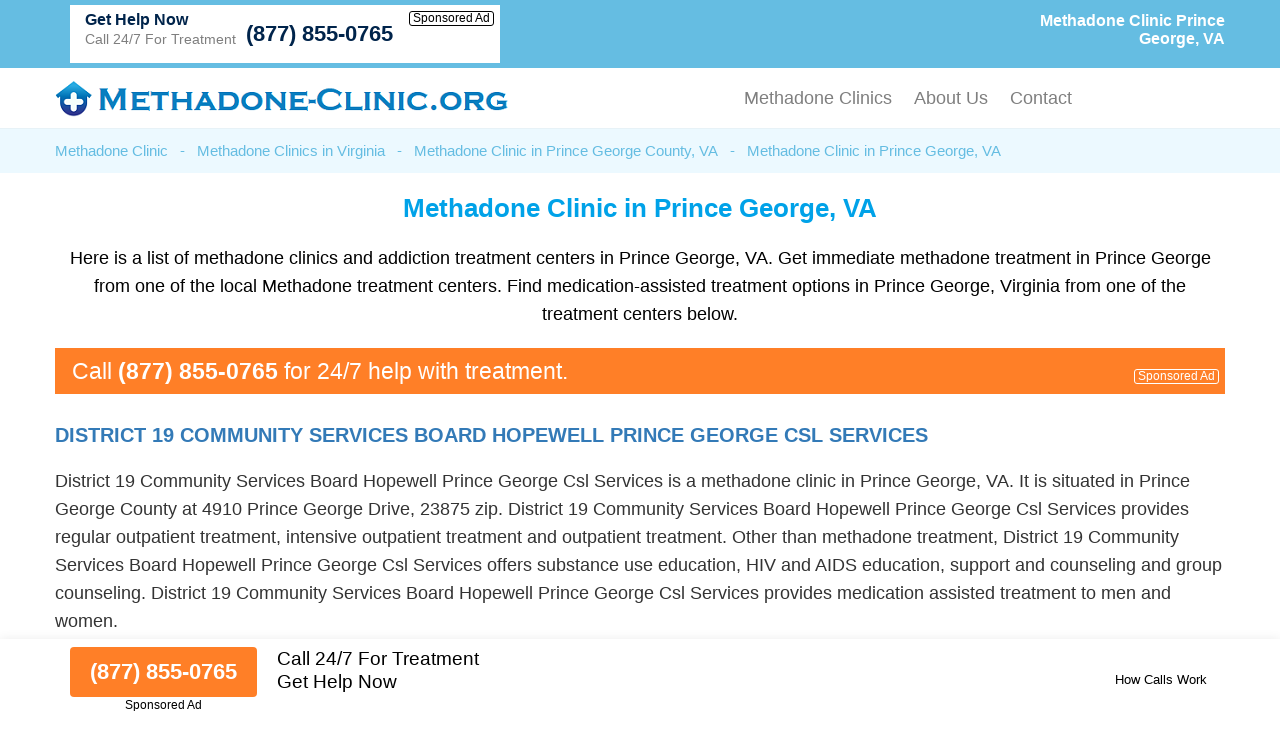

--- FILE ---
content_type: text/html; charset=UTF-8
request_url: https://www.methadone-clinic.org/methadone-clinics/virginia/prince-george.html
body_size: 18834
content:
<!DOCTYPE html PUBLIC "-//W3C//DTD XHTML 1.0 Transitional//EN" "http://www.w3.org/TR/xhtml1/DTD/xhtml1-transitional.dtd">
<html xmlns="http://www.w3.org/1999/xhtml">
<head>
<title>Methadone Clinic Prince George, VA (877) 855-0765 | Methadone Treatment</title>
<meta http-equiv="Content-Type" content="text/html; charset=utf-8" />
<link href="https://www.methadone-clinic.org/layout/assets/css/main.css" rel="stylesheet" />
<link href="https://www.methadone-clinic.org/layout/assets/css/flexnav.css" rel="stylesheet" type="text/css" />
<meta name="viewport" content="width=device-width, initial-scale=1"/>

<meta name="description" content="Methadone clinic Prince George, VA. (877) 855-0765. Medication assisted methadone treatment in Prince George, VA drug rehabs." />	
		
	<meta name="geo.placename" content="Prince George, Virginia" />	
	<meta name="geo.region" content="US-VA" />    <script type="text/javascript" src="https://ajax.googleapis.com/ajax/libs/jquery/1.12.4/jquery.min.js"></script>
    <script type="text/javascript" src="https://www.methadone-clinic.org/layout/assets/js/frontend.js"></script>
</head>

<body>
<div class="top_header">
	<div class="container">
    	<div class="topheader_left">
        	<h1>Methadone Clinic Prince George, VA</h1>
        </div>
        <div class="topheader_right">
        	<ul>
              
            			 
            <li class="d-flex align-items-end bg-white helpline">
                <div class="support"><h5>Get Help Now</h5><p>Call 24/7 For Treatment</p></div>
                <div class="d-flex flex-column align-items-end">
                    <a class="contact_box" href="tel:8778550765">(877) 855-0765</a>
                    <div class="clickmodal text-black">Sponsored Ad</div>
                </div>
            </li>
                                       
            </ul>	
        </div>
    </div>
</div>
<div class="header">
	<div class="container">
		<div class="logo"><a href="https://www.methadone-clinic.org/"><img src="https://www.methadone-clinic.org/uploads/logo/1594928347logo-compressed.png" alt="Methadone Clinic" /></a></div>
		<div class="menu_area">
						<div class="menu-button"> 
						<div class="menuicon"><span></span> <span></span> <span></span> </div>
						</div>
						<ul class="flexnav" id="menu"> 
						<li><a href="https://www.methadone-clinic.org/methadone-treatment-locator/">Methadone Clinics</a></li>
                        <li><a href="https://www.methadone-clinic.org/about-us/">About Us</a></li>
                        <li><a href="https://www.methadone-clinic.org/contact-us/">Contact</a></li>
						
					  </ul>
      				<div class="clearfix"></div>
		</div>
	</div>
</div><div class="breadcumb_area">
	<div class="container">
    	<ul>
        	<li><a href="https://www.methadone-clinic.org/" title="Methadone Clinic" >Methadone Clinic</a></li>
            <li>-</li>
            <li><a href="https://www.methadone-clinic.org/methadone-clinics/virginia/" title="Methadone Clinics in Virginia" >Methadone Clinics in Virginia</a></li>
            <li>-</li>
                        <li><a href="https://www.methadone-clinic.org/methadone-clinics/virginia/prince-george-county.html" title="Methadone Clinic in Prince George County, VA" >Methadone Clinic in Prince George County, VA</a></li>
            <li>-</li>
                        <li>Methadone Clinic in Prince George, VA</li>
        </ul>
    </div>
</div>
<div class="county_area">
	<div class="container">
    	<h2>Methadone Clinic in Prince George, VA</h2>
        
        <p>Here is a list of methadone clinics and addiction treatment centers in Prince George, VA. Get immediate methadone treatment in Prince George from one of the local Methadone treatment centers. Find medication-assisted treatment options in Prince George, Virginia from one of the treatment centers below.</p>
        
	    
        
     

            	<div class="adtext adtext-area" style="background-color:#ff7f27; color:#ffffff">
				<p>Call <span style="color:#ffffff">(877) 855-0765</span> for 24/7 help with treatment.</p>
				<div class="clickmodal text-white">Sponsored Ad</div>
			</div>
    
        <div class="county_box">
        	<h3><a href="https://www.methadone-clinic.org/listings/district-19-community-services-board-hopewell-prince-george-csl-services-prince-george-va.html" target="_blank">District 19 Community Services Board Hopewell Prince George Csl Services </a></h3>
                <p>District 19 Community Services Board Hopewell Prince George Csl Services is a methadone clinic in Prince George, VA.  It is situated in Prince George County at 4910 Prince George Drive, 23875 zip.  District 19 Community Services Board Hopewell Prince George Csl Services provides regular outpatient treatment, intensive outpatient treatment and outpatient treatment.  Other than methadone treatment, District 19 Community Services Board Hopewell Prince George Csl Services offers substance use education, HIV and AIDS education, support and counseling and group counseling.  District 19 Community Services Board Hopewell Prince George Csl Services provides medication assisted treatment to men and women. </p>
        		
		<a href="https://www.methadone-clinic.org/listings/district-19-community-services-board-hopewell-prince-george-csl-services-prince-george-va.html" target="_blank">Learn More</a>
	</div>

        
    	
<div class="county_box" itemscope itemtype="http://schema.org/FAQPage"><h4>FAQs for a Methadone Clinic in Prince George, VA:</h4>
<ul>
<li itemprop="mainEntity" itemscope itemtype="https://schema.org/Question"><strong itemprop="name">What is the difference between suboxone and methadone treatment in Prince George?</strong>
<p itemscope="" itemprop="acceptedAnswer" itemtype="https://schema.org/Answer">
<span itemprop="text">Treatment at a suboxone clinic in Prince George is often similar to the treatment received at a methadone clinic. Both of the medication assisted treatment options work by reducing narcotic and opioid cravings for those who are addicted. A big difference between suboxone and methadone is that suboxone can be prescribed by doctors, while methadone treatment needs to be received at a clinic. 
</span></p></li>
<li itemprop="mainEntity" itemscope itemtype="https://schema.org/Question"><strong itemprop="name">What other services are available at methadone clinics in Prince George?</strong>
<p itemscope="" itemprop="acceptedAnswer" itemtype="https://schema.org/Answer">
<span itemprop="text">Services such as intervention, counseling, relapse prevention, behavior therapy and other support services are commonly found in methadone clinics throughout Virginia. A methadone clinic may be part of a larger addiction treatment center, and as such, may have all of the services found in Prince George drug rehabs.
</span></p></li>
<li itemprop="mainEntity" itemscope itemtype="https://schema.org/Question"><strong itemprop="name">Do I need to make an appointment before receiving methadone treatment?</strong>
<p itemscope="" itemprop="acceptedAnswer" itemtype="https://schema.org/Answer">
<span itemprop="text">Each methadone clinic in Prince George has its own policy about what patients they will take. However, most clinics will accept both walk-ins and those who have made a previous appointment. It is usually a good idea to call ahead of time just to confirm availability.
</span></p></li>
<li itemprop="mainEntity" itemscope itemtype="https://schema.org/Question"><strong itemprop="name">Is methadone treatment in Prince George always done on a residential basis?</strong>
<p itemscope="" itemprop="acceptedAnswer" itemtype="https://schema.org/Answer">
<span itemprop="text">The short answer is no. Methadone treatment services in Prince George are available both in residential format, also known as inpatient, as well as outpatient format. Having both options allows addicted individuals to choose whether inpatient or outpatient clinical treatment will work better for their lifestyle.
</span></p></li>
<li itemprop="mainEntity" itemscope itemtype="https://schema.org/Question"><strong itemprop="name">What medication assisted treatment options are available in Prince George?</strong>
<p itemscope="" itemprop="acceptedAnswer" itemtype="https://schema.org/Answer">
<span itemprop="text">There are a total of 3 medication assisted therapies that can be received in Prince George: methadone, buprenorphine (Suboxone) and Naltrexone. All three are approved by the FDA for drug addiction treatment. Methadone is the one that is most commonly used in addiction clinics.
</span></p></li>
</ul>
</div>
    
    </div>
    
</div>
<div class="conty_links">
	<div class="container">
    	<h3>Find a Methadone Clinic Near Prince George, VA</h3>
        <ul>
        			<li><a href="https://www.methadone-clinic.org/methadone-clinics/virginia/harrisonburg.html" title="Methadone Clinic in Harrisonburg, VA">Methadone Clinic in Harrisonburg, VA</a></li>
        			<li><a href="https://www.methadone-clinic.org/methadone-clinics/virginia/dinwiddie.html" title="Methadone Clinic in Dinwiddie, VA">Methadone Clinic in Dinwiddie, VA</a></li>
        			<li><a href="https://www.methadone-clinic.org/methadone-clinics/virginia/waverly.html" title="Methadone Clinic in Waverly, VA">Methadone Clinic in Waverly, VA</a></li>
        			<li><a href="https://www.methadone-clinic.org/methadone-clinics/virginia/lawrenceville.html" title="Methadone Clinic in Lawrenceville, VA">Methadone Clinic in Lawrenceville, VA</a></li>
        			<li><a href="https://www.methadone-clinic.org/methadone-clinics/virginia/grundy.html" title="Methadone Clinic in Grundy, VA">Methadone Clinic in Grundy, VA</a></li>
        			<li><a href="https://www.methadone-clinic.org/methadone-clinics/virginia/staunton.html" title="Methadone Clinic in Staunton, VA">Methadone Clinic in Staunton, VA</a></li>
        			<li><a href="https://www.methadone-clinic.org/methadone-clinics/virginia/norfolk.html" title="Methadone Clinic in Norfolk, VA">Methadone Clinic in Norfolk, VA</a></li>
        			<li><a href="https://www.methadone-clinic.org/methadone-clinics/virginia/bedford.html" title="Methadone Clinic in Bedford, VA">Methadone Clinic in Bedford, VA</a></li>
        			<li><a href="https://www.methadone-clinic.org/methadone-clinics/virginia/cedar-bluff.html" title="Methadone Clinic in Cedar Bluff, VA">Methadone Clinic in Cedar Bluff, VA</a></li>
        			<li><a href="https://www.methadone-clinic.org/methadone-clinics/virginia/hopewell.html" title="Methadone Clinic in Hopewell, VA">Methadone Clinic in Hopewell, VA</a></li>
        			<li><a href="https://www.methadone-clinic.org/methadone-clinics/virginia/goochland-county.html" title="Methadone Clinic in Goochland County, VA">Methadone Clinic in Goochland County, VA</a></li>
        			<li><a href="https://www.methadone-clinic.org/methadone-clinics/virginia/york-county.html" title="Methadone Clinic in York County, VA">Methadone Clinic in York County, VA</a></li>
        			<li><a href="https://www.methadone-clinic.org/methadone-clinics/virginia/frederick-county.html" title="Methadone Clinic in Frederick County, VA">Methadone Clinic in Frederick County, VA</a></li>
        			<li><a href="https://www.methadone-clinic.org/methadone-clinics/virginia/king-george-county.html" title="Methadone Clinic in King George County, VA">Methadone Clinic in King George County, VA</a></li>
        			<li><a href="https://www.methadone-clinic.org/methadone-clinics/virginia/amherst-county.html" title="Methadone Clinic in Amherst County, VA">Methadone Clinic in Amherst County, VA</a></li>
        			<li><a href="https://www.methadone-clinic.org/methadone-clinics/virginia/lee-county.html" title="Methadone Clinic in Lee County, VA">Methadone Clinic in Lee County, VA</a></li>
        			<li><a href="https://www.methadone-clinic.org/methadone-clinics/virginia/surry-county.html" title="Methadone Clinic in Surry County, VA">Methadone Clinic in Surry County, VA</a></li>
        			<li><a href="https://www.methadone-clinic.org/methadone-clinics/virginia/greene-county.html" title="Methadone Clinic in Greene County, VA">Methadone Clinic in Greene County, VA</a></li>
        			<li><a href="https://www.methadone-clinic.org/methadone-clinics/virginia/buchanan-county.html" title="Methadone Clinic in Buchanan County, VA">Methadone Clinic in Buchanan County, VA</a></li>
        			<li><a href="https://www.methadone-clinic.org/methadone-clinics/virginia/loudoun-county.html" title="Methadone Clinic in Loudoun County, VA">Methadone Clinic in Loudoun County, VA</a></li>
        			
            </ul>
    </div>
</div>



 <div class="form-container btmstickysec" style="display:none;">
	<div class="container">
		<div class="inrbtmsticky">
			<div class="btmstckylft">
				<div class="btmstkyphnbr">
			    	<a href="tel:8778550765">(877) 855-0765</a>
			    	<div class="clickmodal text-black">Sponsored Ad</div>
			    </div>
					
				<p>Call 24/7 For Treatment<br/>
				Get Help Now</p>
							</div>
			<div class="btmstckyrgt text-right">
			    <div class="clickmodal text-black">How Calls Work</div>
			</div>
		</div>
    </div>
</div>


<div class="footer">
	<div class="container">
    	<p>Find the best methadone clinic in Prince George, VA near you.</p>		<p>© Copyright Methadone-Clinic.org. All Rights Reserved.</p>
				<p>When you call any number that is not associated with a specific treatment facility listing where a "treatment specialist" is mentioned, or any number or advertisement that is marked with "i", "Ad", "Sponsored Ad" or "Who answers?", you will be calling Legacy Healing, a network of treatment centers that advertises on this site, with locations in Florida, California, New Jersey and Ohio. Treatment may not be offered in your location. Treatment for your specific addiction or mental health condition may not be offered.

If you are experiencing severe emotional distress and/or suicidal thoughts, please seek all available help immediately, including contacting the Suicide & Crisis Lifeline by dialing 988 and/or visiting their website at: <a href="https://988lifeline.org/" rel="nofollow" target="_blank">https://988lifeline.org/</a>. For additional treatment options or to speak to a specific treatment center, you can visit SAMHSA at: <a href="https://www.samhsa.gov/" rel="nofollow" target="_blank">https://www.samhsa.gov/</a>. The Florida Department of Children and Families can provide additional treatment options and can be reached at: <a href="https://www.myflfamilies.com/SAMH-Get-Help" target="_blank">https://www.myflfamilies.com/SAMH-Get-Help</a>.
Methadone-Clinic.org provides informational services only.  Methadone-Clinic.org is not a mental health, psychiatric and/or substance abuse treatment services organization.  Methadone-Clinic.org is not affiliated with any of the addiction or mental health facilities listed on our website or located near you.  Calling one of the sponsored telephone ads listed on our site will route your call to one of our third-party treatment center partners. Methadone-Clinic.org does not recommend or endorse specific facilities or any other medical or addiction-related information that may be made available by and through the Site Offerings.  
The Site Offerings do not constitute mental health, psychiatric and/or addiction-related treatment and/or diagnosis.  The Site Offerings are not a substitute for consultation with your healthcare provider or substance abuse professional.  Reliance on any information made available to you by and through the Site Offerings is solely at your own risk.
</p>
	</div>
</div>



<div class="modal-popup">
	<div class="d-flex align-items-center h-100 px-15">
		<div class="modal-container">
			<div class="modal-body">
				<div class="close-btn">x</div>
				<div class="modal-content">
					<p>When you call any number or advertisement that is marked with "i", "Ad", "Sponsored Ad" or "Who answers?" you will be calling Legacy Healing, a network of treatment centers that advertises on this site, with locations in Florida, California, New Jersey and Ohio.</p>
					<p>We are not affiliated with any of the listed mental health or addiction treatment facilities.</p>
					<p>Treatment may not be offered in your location. Treatment for your specific addiction or mental health condition may not be offered.</p>
					<p>If you'd like to find additional treatment options, you can visit SAMHSA at <a href="https://www.samhsa.gov/" rel="nofollow" target="_blank">https://www.samhsa.gov/</a>. In accordance with Florida Law, the Florida Department of Children and Families can provide additional treatment options and can be reached at <a href="https://www.myflfamilies.com/SAMH-Get-Help" target="_blank">https://www.myflfamilies.com/SAMH-Get-Help</a>.</p>
					<p>If you are experiencing severe emotional distress and/or suicidal thoughts, please seek all available help immediately, including contacting the Suicide & Crisis Lifeline by dialing 988 and/or visiting their website at: <a href="https://988lifeline.org/" rel="nofollow" target="_blank">https://988lifeline.org/</a>.</p>
				</div>
			</div>
		</div>
	</div>
</div>


<script type="text/javascript" src="https://www.methadone-clinic.org/layout/assets/js/jquery.flexnav.min.js"></script>
<script type="text/javascript" >$(".flexnav").flexNav();</script>
<script type="text/javascript">
  $( document ).ready(function() {
  $(".form-container").delay(200).fadeIn(200);  
  });  


 $(".panel-heading-right").click(function() {
 $(".panel").slideToggle(200, function(){
 if($(".panel").is(":visible")){
 $(".arrow").addClass("arrow-down");
 $(".arrow").removeClass("arrow-up");   
 }else{
 $(".arrow").addClass("arrow-up");
 $(".arrow").removeClass("arrow-down"); 
 }  
 });
 
}); 

</script>

  
	<!-- Global site tag (gtag.js) - Google Analytics -->
<script async src="https://www.googletagmanager.com/gtag/js?id=UA-172880160-1"></script>
<script>
  window.dataLayer = window.dataLayer || [];
  function gtag(){dataLayer.push(arguments);}
  gtag('js', new Date());

  gtag('config', 'UA-172880160-1');
  
	document.getElementById("clickme").addEventListener("click", function() {
	document.getElementById("lightbox").className = "open";
	});
	
	/*
	document.getElementById("close").addEventListener("click", function() {
	document.getElementById("lightbox").className = "";
	});
	*/
	document.getElementById("lightbox").addEventListener("click", function(e) {
	if (e.target.id == "lightbox") {
	document.getElementById("lightbox").className = "";
	}
	});

	
</script>

<script>
$(document).ready(function(){
  $(".clickmodal").click(function(){
    $(".modal-popup").show();
  });
  $(".close-btn").click(function(){
    $(".modal-popup").hide();
  });
});
</script>
</body>
</html>